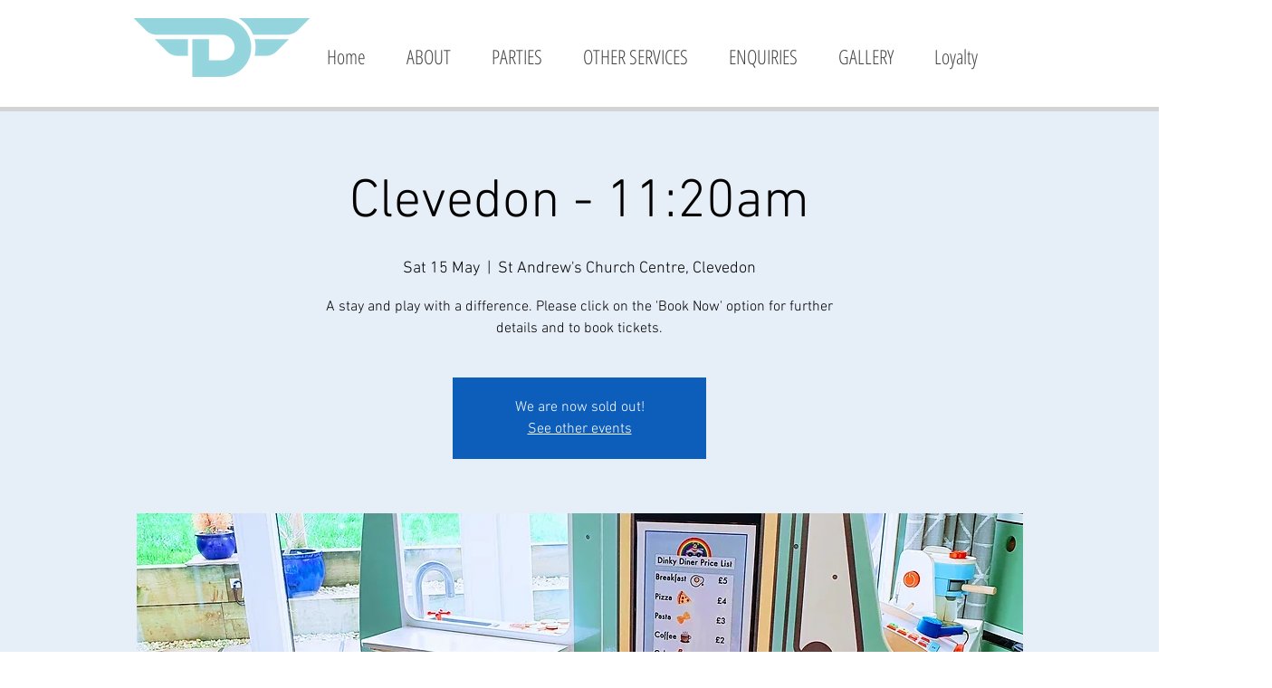

--- FILE ---
content_type: application/javascript
request_url: https://static.parastorage.com/services/events-details-page/1.692.0/client-viewer/6975.chunk.min.js
body_size: 12509
content:
(("undefined"!=typeof self?self:this).webpackJsonp__wix_events_details_page=("undefined"!=typeof self?self:this).webpackJsonp__wix_events_details_page||[]).push([[6975],{36969:(e,t,o)=>{"use strict";o.r(t),o.d(t,{classes:()=>i,cssStates:()=>d,keyframes:()=>a,layers:()=>s,namespace:()=>r,st:()=>p,stVars:()=>n,style:()=>c,vars:()=>l});var r="o__1DYQBD",i={root:"scs5Sze",label:"sqKu0UH",dropdownBase:"s__3aishp",dropdownOption:"sbDw57S",dropdownNativeSelect:"sQB_1lG",dropdownError:"sioJgq_",errorIcon:"s__6i5XNb",dropdown:"sV3MWou",dropdownContainer:"saPdYLl",divider:"sYNamc4",customDivider:"sLr2wpf",arrowIcon:"sGB_28o",errorIconWrapper:"sR6wkjg"},a={},s={},n={},l={"wix-color-5":"--wix-color-5","wix-color-4":"--wix-color-4","wix-color-29":"--wix-color-29","wix-color-1":"--wix-color-1","wix-color-37":"--wix-color-37","wix-ui-tpa-dropdown-main-button-text-color":"--wix-ui-tpa-dropdown-main-button-text-color","wix-ui-tpa-dropdown-main-text-font":"--wix-ui-tpa-dropdown-main-text-font","wix-ui-tpa-dropdown-main-border-radius":"--wix-ui-tpa-dropdown-main-border-radius","wix-ui-tpa-dropdown-hover-border-radius":"--wix-ui-tpa-dropdown-hover-border-radius","wix-ui-tpa-dropdown-readonly-button-border-radius":"--wix-ui-tpa-dropdown-readonly-button-border-radius","wix-ui-tpa-dropdown-main-button-border-color":"--wix-ui-tpa-dropdown-main-button-border-color","wix-ui-tpa-dropdown-hover-border-color":"--wix-ui-tpa-dropdown-hover-border-color","wix-ui-tpa-dropdown-main-border-width":"--wix-ui-tpa-dropdown-main-border-width","wix-ui-tpa-dropdown-hover-border-width":"--wix-ui-tpa-dropdown-hover-border-width","wix-ui-tpa-dropdown-hover-background-color":"--wix-ui-tpa-dropdown-hover-background-color","wix-ui-tpa-dropdown-hover-background-opacity":"--wix-ui-tpa-dropdown-hover-background-opacity","wix-ui-tpa-dropdown-hover-text-color":"--wix-ui-tpa-dropdown-hover-text-color","wix-ui-tpa-dropdown-readonly-button-border-color":"--wix-ui-tpa-dropdown-readonly-button-border-color","wst-system-error-color-rgb":"--wst-system-error-color-rgb","wst-shade-3-color-rgb":"--wst-shade-3-color-rgb","wst-primary-background-color-rgb":"--wst-primary-background-color-rgb","wst-paragraph-2-color-rgb":"--wst-paragraph-2-color-rgb","wst-system-disabled-color-rgb":"--wst-system-disabled-color-rgb","wut-error-color":"--wut-error-color","wix-ui-tpa-dropdown-main-button-text-disabled-color":"--wix-ui-tpa-dropdown-main-button-text-disabled-color","wix-ui-tpa-dropdown-main-border-disabled-color":"--wix-ui-tpa-dropdown-main-border-disabled-color","wix-ui-tpa-dropdown-main-background-color":"--wix-ui-tpa-dropdown-main-background-color","wix-ui-tpa-dropdown-main-placeholder-color":"--wix-ui-tpa-dropdown-main-placeholder-color","wix-ui-tpa-dropdown-main-placeholder-font":"--wix-ui-tpa-dropdown-main-placeholder-font","wix-ui-tpa-dropdown-main-dropdown-background-color":"--wix-ui-tpa-dropdown-main-dropdown-background-color","wix-ui-tpa-dropdown-main-item-text-color":"--wix-ui-tpa-dropdown-main-item-text-color","wix-ui-tpa-dropdown-main-item-text-font":"--wix-ui-tpa-dropdown-main-item-text-font","wix-ui-tpa-dropdown-main-item-text-disabled-color":"--wix-ui-tpa-dropdown-main-item-text-disabled-color","wix-ui-tpa-dropdown-main-label-color":"--wix-ui-tpa-dropdown-main-label-color","wix-ui-tpa-dropdown-main-dropdown-height":"--wix-ui-tpa-dropdown-main-dropdown-height","wix-ui-tpa-dropdown-error-color":"--wix-ui-tpa-dropdown-error-color","wix-ui-tpa-dropdown-error-message-min-height":"--wix-ui-tpa-dropdown-error-message-min-height","wix-ui-tpa-dropdown-main-border-opacity":"--wix-ui-tpa-dropdown-main-border-opacity","wix-ui-tpa-dropdown-content-vertical-padding":"--wix-ui-tpa-dropdown-content-vertical-padding","wix-ui-tpa-dropdown-content-horizontal-padding":"--wix-ui-tpa-dropdown-content-horizontal-padding","wix-ui-tpa-dropdown-main-column-gap":"--wix-ui-tpa-dropdown-main-column-gap","wix-ui-tpa-dropdown-readonly-button-background-color":"--wix-ui-tpa-dropdown-readonly-button-background-color","wix-ui-tpa-dropdown-readonly-button-border-width":"--wix-ui-tpa-dropdown-readonly-button-border-width","wix-ui-tpa-dropdown-readonly-button-text-color":"--wix-ui-tpa-dropdown-readonly-button-text-color","wix-ui-tpa-dropdown-readonly-icon-color":"--wix-ui-tpa-dropdown-readonly-icon-color","wix-ui-tpa-dropdown-readonly-icon-size":"--wix-ui-tpa-dropdown-readonly-icon-size","wix-ui-tpa-dropdown-readonly-label-font":"--wix-ui-tpa-dropdown-readonly-label-font","wix-ui-tpa-dropdown-readonly-label-color":"--wix-ui-tpa-dropdown-readonly-label-color","wix-ui-tpa-dropdown-readonly-button-placeholder-color":"--wix-ui-tpa-dropdown-readonly-button-placeholder-color","wix-ui-tpa-dropdown-readonly-button-placeholder-font":"--wix-ui-tpa-dropdown-readonly-button-placeholder-font","wst-paragraph-2-color":"--Dropdown3810225213-wst-paragraph-2-color","wst-system-error-color":"--Dropdown3810225213-wst-system-error-color"},d=o.stc.bind(null,r),c=o.sts.bind(null,r),p=c},41584:(e,t,o)=>{"use strict";o.r(t),o.d(t,{classes:()=>i,cssStates:()=>d,keyframes:()=>a,layers:()=>s,namespace:()=>r,st:()=>p,stVars:()=>n,style:()=>c,vars:()=>l});var r="o__0aUfhN",i={root:"suvSrcR",arrowIcon:"sSI_T9i",optionIcon:"szUvImE",childrenWrapper:"sb_6vRV"},a={},s={},n={},l={"wix-color-1":"--wix-color-1","wix-color-5":"--wix-color-5","wst-system-error-color-rgb":"--wst-system-error-color-rgb","wix-ui-tpa-dropdown-suffix-padding-inline-end":"--wix-ui-tpa-dropdown-suffix-padding-inline-end",arrowIconSize:"--DropdownBase3789501428-arrowIconSize"},d=o.stc.bind(null,r),c=o.sts.bind(null,r),p=c},394:(e,t,o)=>{"use strict";o.r(t),o.d(t,{classes:()=>i,cssStates:()=>d,keyframes:()=>a,layers:()=>s,namespace:()=>r,st:()=>p,stVars:()=>n,style:()=>c,vars:()=>l});var r="oLLuqSf",i={root:"sVcJa4J",wrapper:"sykS6R5",optionIcon:"sp1liJv",suffixContainer:"shtwhjX",arrowIcon:"sHYl0zp",loader:"sc_oUwk",errorIcon:"sYZ46VF",errorIconWrapper:"sBHnXZs"},a={},s={},n={},l={"wix-color-29":"--wix-color-29","wix-color-1":"--wix-color-1","wix-color-4":"--wix-color-4","wix-color-5":"--wix-color-5","wst-system-disabled-color-rgb":"--wst-system-disabled-color-rgb","wst-system-error-color-rgb":"--wst-system-error-color-rgb","wst-paragraph-2-color-rgb":"--wst-paragraph-2-color-rgb","wix-ui-tpa-dropdown-main-button-text-color":"--wix-ui-tpa-dropdown-main-button-text-color","wix-ui-tpa-dropdown-hover-text-color":"--wix-ui-tpa-dropdown-hover-text-color","wix-ui-tpa-dropdown-main-text-font":"--wix-ui-tpa-dropdown-main-text-font","wix-ui-tpa-dropdown-readonly-button-text-font":"--wix-ui-tpa-dropdown-readonly-button-text-font","wix-ui-tpa-dropdown-main-border-radius":"--wix-ui-tpa-dropdown-main-border-radius","wix-ui-tpa-dropdown-hover-border-radius":"--wix-ui-tpa-dropdown-hover-border-radius","wix-ui-tpa-dropdown-readonly-button-border-radius":"--wix-ui-tpa-dropdown-readonly-button-border-radius","wix-ui-tpa-dropdown-main-button-border-color":"--wix-ui-tpa-dropdown-main-button-border-color","wix-ui-tpa-dropdown-hover-border-color":"--wix-ui-tpa-dropdown-hover-border-color","wix-ui-tpa-dropdown-main-border-width":"--wix-ui-tpa-dropdown-main-border-width","wix-ui-tpa-dropdown-hover-border-width":"--wix-ui-tpa-dropdown-hover-border-width","wix-ui-tpa-dropdown-hover-background-color":"--wix-ui-tpa-dropdown-hover-background-color","wix-ui-tpa-dropdown-hover-background-opacity":"--wix-ui-tpa-dropdown-hover-background-opacity","wix-ui-tpa-dropdown-readonly-button-border-color":"--wix-ui-tpa-dropdown-readonly-button-border-color","wix-ui-tpa-dropdown-native-select-main-button-text-disabled-color":"--wix-ui-tpa-dropdown-native-select-main-button-text-disabled-color","wix-ui-tpa-dropdown-native-select-main-background-color":"--wix-ui-tpa-dropdown-native-select-main-background-color","wix-ui-tpa-dropdown-native-select-main-placeholder-color":"--wix-ui-tpa-dropdown-native-select-main-placeholder-color","wix-ui-tpa-dropdown-native-select-main-placeholder-opacity":"--wix-ui-tpa-dropdown-native-select-main-placeholder-opacity","wix-ui-tpa-dropdown-native-select-readonly-button-background-color":"--wix-ui-tpa-dropdown-native-select-readonly-button-background-color","wix-ui-tpa-dropdown-native-select-readonly-button-border-width":"--wix-ui-tpa-dropdown-native-select-readonly-button-border-width","wix-ui-tpa-dropdown-native-select-readonly-button-text-color":"--wix-ui-tpa-dropdown-native-select-readonly-button-text-color","wix-ui-tpa-dropdown-native-select-readonly-button-icon-color":"--wix-ui-tpa-dropdown-native-select-readonly-button-icon-color","wix-ui-tpa-dropdown-native-select-readonly-button-icon-size":"--wix-ui-tpa-dropdown-native-select-readonly-button-icon-size","wix-ui-tpa-dropdown-native-select-readonly-placeholder-color":"--wix-ui-tpa-dropdown-native-select-readonly-placeholder-color",arrowIconSize:"--DropdownNativeSelect868274793-arrowIconSize"},d=o.stc.bind(null,r),c=o.sts.bind(null,r),p=c},90892:(e,t,o)=>{"use strict";o.r(t),o.d(t,{classes:()=>i,cssStates:()=>d,keyframes:()=>a,layers:()=>s,namespace:()=>r,st:()=>p,stVars:()=>n,style:()=>c,vars:()=>l});var r="ouL9Ymu",i={root:"s_j_ACa",insetFocusRing:"sUcxkSc",contentWrapper:"sP_nLpe",title:"sBjPGOd",subtitle:"skD7W3a",suffix:"s__5uE9kX",icon:"s__98KTM_"},a={},s={},n={},l={"wix-color-29":"--wix-color-29","wix-color-5":"--wix-color-5","wix-color-4":"--wix-color-4","wix-ui-tpa-dropdown-option-main-title-text-color":"--wix-ui-tpa-dropdown-option-main-title-text-color","wix-ui-tpa-dropdown-option-main-title-text-font":"--wix-ui-tpa-dropdown-option-main-title-text-font","wix-ui-tpa-dropdown-option-main-item-text-disabled-color":"--wix-ui-tpa-dropdown-option-main-item-text-disabled-color","wix-ui-tpa-dropdown-option-padding-inline-start":"--wix-ui-tpa-dropdown-option-padding-inline-start","wix-ui-tpa-dropdown-option-vertical-padding":"--wix-ui-tpa-dropdown-option-vertical-padding","wix-ui-tpa-dropdown-option-title-padding-inline-start":"--wix-ui-tpa-dropdown-option-title-padding-inline-start","wix-ui-tpa-dropdown-option-title-padding-inline-end":"--wix-ui-tpa-dropdown-option-title-padding-inline-end"},d=o.stc.bind(null,r),c=o.sts.bind(null,r),p=c},8277:(e,t,o)=>{"use strict";o.r(t),o.d(t,{classes:()=>i,cssStates:()=>d,keyframes:()=>a,layers:()=>s,namespace:()=>r,st:()=>p,stVars:()=>n,style:()=>c,vars:()=>l});var r="oAt_AU4",i={root:"so7wbjV",icon:"s__4mRu86","skin-line":"sXoG__v","skin-full":"sKR9nnu"},a={},s={},n={},l={"wix-color-1":"--wix-color-1","wix-color-5":"--wix-color-5","wix-color-29":"--wix-color-29","wst-paragraph-2-color-rgb":"--wst-paragraph-2-color-rgb","wst-primary-background-color-rgb":"--wst-primary-background-color-rgb","wst-system-disabled-color-rgb":"--wst-system-disabled-color-rgb","wix-ui-tpa-icon-button-icon-color":"--wix-ui-tpa-icon-button-icon-color","wix-ui-tpa-icon-button-background-color":"--wix-ui-tpa-icon-button-background-color","wix-ui-tpa-icon-button-hover-opacity":"--wix-ui-tpa-icon-button-hover-opacity"},d=o.stc.bind(null,r),c=o.sts.bind(null,r),p=c},73649:(e,t,o)=>{"use strict";o.r(t),o.d(t,{classes:()=>i,cssStates:()=>d,keyframes:()=>a,layers:()=>s,namespace:()=>r,st:()=>p,stVars:()=>n,style:()=>c,vars:()=>l});var r="ohmGxCI",i={root:"sER_pwh","sr-only":"s__5NA1SL",button:"sj8vcIs",icon:"sWdNJ4m",tooltipMessage:"sh__DVt"},a={},s={},n={},l={},d=o.stc.bind(null,r),c=o.sts.bind(null,r),p=c},28829:(e,t,o)=>{"use strict";o.r(t),o.d(t,{classes:()=>i,cssStates:()=>d,keyframes:()=>a,layers:()=>s,namespace:()=>r,st:()=>p,stVars:()=>n,style:()=>c,vars:()=>l});var r="o__8_KW6z",i={root:"spOpXdT",focusRing:"s__3cikmq",srOnly:"snG5YgO",input:"ssUIj_o",withHelperText:"sp5zvES",passwordVisibilityButton:"sZxChNc",customSuffix:"sb75LOS",suffixWrapper:"s__3IhSoz",clearButtonWrapper:"seiMU69",clearButtonGap:"sJwVONa",clearButton:"sHJsWOQ",label:"szc6c7S",charCount:"sn6P9O6",errorWrapper:"sfxReDZ",errorMessage:"s__49nbxr",errorIcon:"sNKpqxc",successIcon:"sAlErlN",prefix:"sOvw3iQ",prefixLabel:"sFoTYAk",arrowsSuffixWrapper:"sB7KBY7",arrowBtn:"sIWBDpa",helperText:"sm2xpsw",floatingInput:"sM9HAg7",floatingLabelWrapper:"sU34nS4"},a={},s={},n={},l={"wix-color-1":"--wix-color-1","wix-color-5":"--wix-color-5","wix-color-4":"--wix-color-4","wix-color-29":"--wix-color-29","wst-primary-background-color-rgb":"--wst-primary-background-color-rgb","wst-paragraph-2-color-rgb":"--wst-paragraph-2-color-rgb","wst-shade-3-color-rgb":"--wst-shade-3-color-rgb","wst-system-disabled-color-rgb":"--wst-system-disabled-color-rgb","wst-system-success-color-rgb":"--wst-system-success-color-rgb","wst-system-error-color-rgb":"--wst-system-error-color-rgb","wut-error-color":"--wut-error-color","wix-ui-tpa-text-field-main-border-radius":"--wix-ui-tpa-text-field-main-border-radius","wix-ui-tpa-text-field-main-border-width":"--wix-ui-tpa-text-field-main-border-width","wix-ui-tpa-text-field-main-border-color":"--wix-ui-tpa-text-field-main-border-color","wix-ui-tpa-text-field-main-background-color":"--wix-ui-tpa-text-field-main-background-color","wix-ui-tpa-text-field-main-text-color":"--wix-ui-tpa-text-field-main-text-color","wix-ui-tpa-text-field-main-text-disabled-color":"--wix-ui-tpa-text-field-main-text-disabled-color","wix-ui-tpa-text-field-suffix-disabled-color":"--wix-ui-tpa-text-field-suffix-disabled-color","wix-ui-tpa-text-field-placeholder-color":"--wix-ui-tpa-text-field-placeholder-color","wix-ui-tpa-text-field-disabled-placeholder-color":"--wix-ui-tpa-text-field-disabled-placeholder-color","wix-ui-tpa-text-field-main-text-font":"--wix-ui-tpa-text-field-main-text-font","wix-ui-tpa-text-field-main-label-font":"--wix-ui-tpa-text-field-main-label-font","wix-ui-tpa-text-field-main-label-text-color":"--wix-ui-tpa-text-field-main-label-text-color","wix-ui-tpa-text-field-char-count-font":"--wix-ui-tpa-text-field-char-count-font","wix-ui-tpa-text-field-char-count-color":"--wix-ui-tpa-text-field-char-count-color","wix-ui-tpa-text-field-disabled-label-color":"--wix-ui-tpa-text-field-disabled-label-color","wix-ui-tpa-text-field-prefix-color":"--wix-ui-tpa-text-field-prefix-color","wix-ui-tpa-text-field-error-color":"--wix-ui-tpa-text-field-error-color","wix-ui-tpa-text-field-error-message-min-height":"--wix-ui-tpa-text-field-error-message-min-height","wix-ui-tpa-text-field-main-border-opacity":"--wix-ui-tpa-text-field-main-border-opacity","wix-ui-tpa-text-field-hover-border-color":"--wix-ui-tpa-text-field-hover-border-color","wix-ui-tpa-text-field-main-disabled-border-color":"--wix-ui-tpa-text-field-main-disabled-border-color","wix-ui-tpa-text-field-main-error-border-color":"--wix-ui-tpa-text-field-main-error-border-color","wix-ui-tpa-text-field-hover-border-width":"--wix-ui-tpa-text-field-hover-border-width","wix-ui-tpa-text-field-hover-border-radius":"--wix-ui-tpa-text-field-hover-border-radius","wix-ui-tpa-text-field-hover-background-color":"--wix-ui-tpa-text-field-hover-background-color","wix-ui-tpa-text-field-hover-background-opacity":"--wix-ui-tpa-text-field-hover-background-opacity","wix-ui-tpa-text-field-hover-text-color":"--wix-ui-tpa-text-field-hover-text-color","wix-ui-tpa-text-field-helper-text-color":"--wix-ui-tpa-text-field-helper-text-color","wix-ui-tpa-text-field-helper-text-font":"--wix-ui-tpa-text-field-helper-text-font","wix-ui-tpa-text-field-readonly-background-color":"--wix-ui-tpa-text-field-readonly-background-color","wix-ui-tpa-text-field-readonly-border-color":"--wix-ui-tpa-text-field-readonly-border-color","wix-ui-tpa-text-field-readonly-border-width":"--wix-ui-tpa-text-field-readonly-border-width","wix-ui-tpa-text-field-readonly-border-radius":"--wix-ui-tpa-text-field-readonly-border-radius","wix-ui-tpa-text-field-readonly-label-text-color":"--wix-ui-tpa-text-field-readonly-label-text-color","wix-ui-tpa-text-field-readonly-label-font":"--wix-ui-tpa-text-field-readonly-label-font","wix-ui-tpa-text-field-readonly-text-color":"--wix-ui-tpa-text-field-readonly-text-color","wix-ui-tpa-text-field-readonly-text-font":"--wix-ui-tpa-text-field-readonly-text-font","wix-ui-tpa-text-field-placeholder-font":"--wix-ui-tpa-text-field-placeholder-font","wix-ui-tpa-text-field-readonly-prefix-color":"--wix-ui-tpa-text-field-readonly-prefix-color","wix-ui-tpa-text-field-padding-inline-start":"--wix-ui-tpa-text-field-padding-inline-start","wix-ui-tpa-text-field-padding-inline-end":"--wix-ui-tpa-text-field-padding-inline-end","wix-ui-tpa-text-field-padding-block-start":"--wix-ui-tpa-text-field-padding-block-start","wix-ui-tpa-text-field-padding-block-end":"--wix-ui-tpa-text-field-padding-block-end","wix-ui-tpa-text-field-prefix-padding-inline-end":"--wix-ui-tpa-text-field-prefix-padding-inline-end","wix-ui-tpa-text-field-suffix-padding-inline-start":"--wix-ui-tpa-text-field-suffix-padding-inline-start","wix-ui-tpa-text-field-arrows-suffix-vertical-padding":"--wix-ui-tpa-text-field-arrows-suffix-vertical-padding","default-main-border-width":"--TextField72033017-default-main-border-width",transparent:"--TextField72033017-transparent","wix-ui-tpa-text-field-border-color-internal":"--TextField72033017-wix-ui-tpa-text-field-border-color-internal"},d=o.stc.bind(null,r),c=o.sts.bind(null,r),p=c},26607:(e,t,o)=>{"use strict";o.r(t),o.d(t,{classes:()=>i,cssStates:()=>d,keyframes:()=>a,layers:()=>s,namespace:()=>r,st:()=>p,stVars:()=>n,style:()=>c,vars:()=>l});var r="ob1GM7h",i={root:"slHgTZC",message:"s__2iDWOf",icon:"sxCWVDd",messageWithSuffix:"sUKyp1l"},a={},s={},n={},l={"wut-error-color":"--wut-error-color","wix-ui-tpa-error-message-wrapper-error-color":"--wix-ui-tpa-error-message-wrapper-error-color","wix-ui-tpa-error-message-wrapper-border-color":"--wix-ui-tpa-error-message-wrapper-border-color","wix-ui-tpa-error-message-wrapper-border-radius":"--wix-ui-tpa-error-message-wrapper-border-radius","wix-ui-tpa-error-message-wrapper-border-width":"--wix-ui-tpa-error-message-wrapper-border-width","wix-ui-tpa-error-message-wrapper-background-color":"--wix-ui-tpa-error-message-wrapper-background-color","wix-ui-tpa-error-message-wrapper-min-message-height":"--wix-ui-tpa-error-message-wrapper-min-message-height",transparent:"--ErrorMessageWrapper1439179717-transparent","border-color":"--ErrorMessageWrapper1439179717-border-color","background-color":"--ErrorMessageWrapper1439179717-background-color"},d=o.stc.bind(null,r),c=o.sts.bind(null,r),p=c},49358:(e,t,o)=>{"use strict";o.r(t),o.d(t,{classes:()=>i,cssStates:()=>d,keyframes:()=>a,layers:()=>s,namespace:()=>r,st:()=>p,stVars:()=>n,style:()=>c,vars:()=>l});var r="oB19mKS",i={root:"stKQF_r"},a={},s={},n={dividerHeight:"1px",dividerBackgroundColor:"black",dividerOpacity:"initial",dividerMarginTop:"initial",dividerMarginBottom:"initial"},l={},d=o.stc.bind(null,r),c=o.sts.bind(null,r),p=c},42292:(e,t,o)=>{"use strict";o.r(t),o.d(t,{classes:()=>i,cssStates:()=>d,keyframes:()=>a,layers:()=>s,namespace:()=>r,st:()=>p,stVars:()=>n,style:()=>c,vars:()=>l});var r="owo8iaK",i={root:"s__4SUZGj",dropdownContent:"sQf6pnX"},a={},s={},n={},l={},d=o.stc.bind(null,r),c=o.sts.bind(null,r),p=c},22598:(e,t,o)=>{"use strict";o.r(t),o.d(t,{classes:()=>i,cssStates:()=>d,keyframes:()=>a,layers:()=>s,namespace:()=>r,st:()=>p,stVars:()=>n,style:()=>c,vars:()=>l});var r="oE8u_2C",i={root:"sEQl1Uo",optionsContainer:"sMvyBp_",dropdownOption:"sgzRwR4"},a={},s={},n={},l={},d=o.stc.bind(null,r),c=o.sts.bind(null,r),p=c},62078:(e,t,o)=>{"use strict";o.r(t),o.d(t,{classes:()=>i,cssStates:()=>d,keyframes:()=>a,layers:()=>s,namespace:()=>r,st:()=>p,stVars:()=>n,style:()=>c,vars:()=>l});var r="o__2cl0l4",i={root:"sDRkwFq",highlight:"s__0OQ1pX",nonHighlight:"sPdYqsP"},a={},s={},n={hoverBackgroundColor:"lightgrey",selectedBackgroundColor:"grey",selectedHoverBackgroundColor:"dimgrey",disabledBackgroundColor:"white"},l={},d=o.stc.bind(null,r),c=o.sts.bind(null,r),p=c},64782:(e,t,o)=>{"use strict";o.r(t),o.d(t,{classes:()=>i,cssStates:()=>d,keyframes:()=>a,layers:()=>s,namespace:()=>r,st:()=>p,stVars:()=>n,style:()=>c,vars:()=>l});var r="ocnb1h1",i={root:"sfx_oeY",nativeInput:"sN_JlJZ"},a={},s={},n={},l={},d=o.stc.bind(null,r),c=o.sts.bind(null,r),p=c},62869:(e,t,o)=>{e.exports=o(16252).compact},44217:(e,t,o)=>{e.exports=o(16252).debounce},18061:(e,t,o)=>{"use strict";function r(e){const t=e.filter((e=>!!e));return t.length>0?t.join(" "):void 0}o.d(t,{g:()=>r})},99438:(e,t,o)=>{"use strict";var r,i;o.d(t,{Ju:()=>n,K8:()=>s,Rk:()=>i}),function(e){e[e.Enter=13]="Enter",e[e.Spacebar=32]="Spacebar",e[e.ArrowUp=38]="ArrowUp",e[e.ArrowDown=40]="ArrowDown",e[e.ArrowRight=39]="ArrowRight",e[e.ArrowLeft=37]="ArrowLeft",e[e.Esc=27]="Esc"}(r||(r={})),function(e){e.Enter="Enter",e.Spacebar=" ",e.ArrowUp="ArrowUp",e.ArrowUpIE="Up",e.ArrowDown="ArrowDown",e.ArrowDownIE="Down",e.ArrowRight="ArrowRight",e.ArrowRightIE="Right",e.ArrowLeft="ArrowLeft",e.ArrowLeftIE="Left",e.Tab="Tab",e.Home="Home",e.End="End",e.Escape="Escape",e.PageUp="PageUp",e.PageDown="PageDown"}(i||(i={}));const a=e=>e.which||e.keyCode?{keys:r,code:e.keyCode||e.which}:e.key?{keys:i,code:e.key}:void 0;function s(e){const{code:t,keys:o}=a(e);switch(t){case o.Enter:case o.Spacebar:return!0;default:return!1}}const n=e=>1===e.length},42791:(e,t,o)=>{"use strict";o.d(t,{m:()=>P});var r=o(60751),i=o.n(r),a=o(50815),s=o(36969),n=o(99528),l=o(80981),d=o(25243),c=o(55530),p=o.n(c),u=o(86877),w=o(17038),h=o(41584),x=o(62311),m=o(40743);const b=r.forwardRef(((e,t)=>{const{selectedOption:o,placeholder:i,error:a,disabled:s,upgrade:n,className:d,isExpanded:c,id:p,"aria-label":b,"aria-labelledby":f,"aria-activedescendant":g,"aria-describedby":v,"aria-required":y,"aria-controls":k,rtl:E,isLoading:C,"loading-aria-label":_}=e,N=!o||!o.value;return r.createElement(w.$,{upgrade:n,fullWidth:!0,className:(0,h.st)(h.classes.root,{error:a,placeholder:N,upgrade:n,rtl:E},d),"data-hook":l.G.base,"data-dropdown-base-error":a,disabled:s,"aria-activedescendant":g,"aria-expanded":c,id:p,ref:t,"aria-label":b,"aria-labelledby":f,"aria-describedby":v,"aria-required":y,"aria-invalid":a,role:"combobox","aria-controls":k,prefixIcon:o&&o.icon?r.createElement("div",{className:h.classes.optionIcon},o.icon):null,suffixIcon:r.createElement(r.Fragment,null,C?r.createElement(x.y,{className:h.classes.loader,"data-hook":l.G.loader,type:m.t.slim,"aria-label":_}):r.createElement(u.A,{className:h.classes.arrowIcon}))},r.createElement("div",{className:h.classes.childrenWrapper,"data-hook":l.G.baseText},o&&o.value||i))}));var f=o(40957),g=o(40422),v=o(71082),y=o(394);class k extends r.Component{onSelect(e){const{selectedOption:t}=this.props,o=e.target.value;if((t&&t.id)===o)return;const r=this.props.options.find((({id:e})=>e===o));this.props.onSelect(r)}renderOptions(e){const{placeholder:t,options:o}=this.props;return r.createElement(r.Fragment,null,e&&r.createElement("option",{"data-hook":l.G.placeholderOption,value:"",disabled:!0,hidden:!o.length},t),o.map(((e,t)=>e.divider?null:r.createElement("option",{key:t,value:e.id,disabled:!e.isSelectable},e.value))))}renderOptionIcon(){return r.createElement("div",{className:y.classes.optionIcon},this.props.selectedOption.icon)}getDataAttributes(){const{error:e}=this.props;return{[l.h.error]:e}}render(){const{disabled:e,readOnly:t,selectedOption:o,error:i,errorMessage:a,"aria-label":s,"aria-labelledby":n,"aria-required":d,id:c,className:p,name:w,errorComponent:h,newErrorMessage:b,isLoading:f,"loading-aria-label":g}=this.props,{rtl:v}=this.context,k=!o||!o.value,E=o&&!!o.icon,C=(0,y.st)(y.classes.root,{error:i,disabled:e,readOnly:t,placeholder:k,icon:E,rtl:v,fullWidth:!0},p);return r.createElement("div",{className:y.classes.wrapper,onClick:e=>t&&e.preventDefault(),onMouseDown:e=>t&&e.preventDefault(),onKeyDown:e=>t&&e.preventDefault()},r.createElement("select",{...this.getDataAttributes(),defaultValue:"",...o&&{value:o.id},id:c,onChange:e=>!t&&this.onSelect(e),"data-hook":l.G.nativeSelect,ref:this.props.innerRef,"aria-label":s,"aria-labelledby":n,"aria-required":d,disabled:e,name:w,"aria-readonly":t,className:C},this.renderOptions(k)),E?this.renderOptionIcon():null,i&&a&&!b&&h,r.createElement("div",{className:y.classes.suffixContainer},f?r.createElement(x.y,{className:y.classes.loader,"data-hook":l.G.loader,type:m.t.slim,"aria-label":g}):r.createElement(u.A,{className:y.classes.arrowIcon})))}}k.contextType=n.rs;const E=r.forwardRef(((e,t)=>r.createElement(k,{...e,innerRef:t})));var C=o(61157),_=o(18061),N=o(88787),S=o(25420),I=o(46973),L=o(68403),M=o(93885),O=o(96616),R=o(99438),B=o(44217),T=o.n(B);const D=(e,t)=>e.filter((e=>e.value?.toLocaleLowerCase().startsWith(t.toLocaleLowerCase()))),A=({options:e,onSelect:t,isOpen:o,setIsOpen:a,focusedOptionId:s,setFocusedOptionId:n})=>{const[l,d]=i().useState(""),c=i().useCallback(T()((()=>d("")),500),[d]);(0,r.useEffect)((()=>()=>{c.cancel()}),[]);const p=i().useMemo((()=>D(e,l)),[e,l]),u=e=>{void 0!==e&&n(e)},w=e=>{a(!0),e.preventDefault()},h=()=>{u(e[0].id)},x=()=>{u(e[e.length-1].id)},m=()=>s?e.findIndex((e=>e.id===s)):-1,b=()=>{s&&(t=>{const o=e.find((e=>e.id===t));return o?.isSelectable&&!o.isDisabled})(s)&&t(s)},f=t=>{switch(t.key){case R.Rk.Enter:case R.Rk.Spacebar:b(),t.preventDefault();break;case R.Rk.Tab:b();break;case R.Rk.Escape:o=t,a(!1),o.preventDefault();break;case R.Rk.ArrowDown:t.preventDefault(),(()=>{for(let t=m()+1;t<e.length;t++){const o=e[t];if(!o.divider){u(o.id);break}}})();break;case R.Rk.ArrowUp:t.preventDefault(),t.altKey?(b(),a(!1)):(()=>{const t=m();for(let o=(-1===t?e.length:t)-1;o>=0;o--){const t=e[o];if(!t.divider){u(t.id);break}}})();break;case R.Rk.Home:t.preventDefault(),h();break;case R.Rk.End:t.preventDefault(),x();break;case R.Rk.PageUp:t.preventDefault(),(()=>{const t=m(),o=Math.max(t-10,0);u(e[o].id)})();break;case R.Rk.PageDown:t.preventDefault(),(()=>{const t=m(),o=Math.min(t+10,e.length-1);u(e[o].id)})()}var o};return{handleKeydown:t=>{const{key:r}=t;if((0,R.Ju)(r)&&r!==R.Rk.Spacebar)return o||w(t),void(t=>{if(t===l){const e=(p.findIndex((e=>e.id===s))+1)%p.length,t=p[e];u(t.id),c.cancel()}else{const o=(l+t).toLocaleLowerCase(),r=D(e,o);r.length>0&&u(r[0].id),d(o),c()}})(r);o?f(t):(e=>{switch(e.key){case R.Rk.ArrowUp:s||h(),w(e);break;case R.Rk.ArrowDown:case R.Rk.Enter:case R.Rk.Spacebar:w(e);break;case R.Rk.Home:h(),w(e);break;case R.Rk.End:x(),w(e);break;default:;}})(t)}}},P=r.forwardRef(((e,t)=>{const{label:o,alignment:i="bottom",className:c,theme:u=C.p0.Box,newErrorMessage:w,error:h,lang:x,errorAppearance:m,errorMessage:y,outerBorder:k=!1,options:R=[],initialSelectedId:B,selectedId:T,readOnly:D,upgrade:P,dropdownId:F,optionsContainerId:H,mobileNativeSelect:V,"aria-required":W,showAsterisk:z,onExpandedChange:Z}=e,U=r.useRef(),G=r.useRef(),$=r.useRef(),{mobile:K,rtl:Y}=(0,n.w_)(),[q,J]=r.useState(!1),[X,j]=r.useState(!1),[Q,ee]=r.useState(!1),[te,oe]=r.useState(T?R.find((e=>e.id===T))?.id||null:R.find((e=>e.id===B))?.id||null),[re,ie]=r.useState(null),ae=r.useMemo((()=>R.find((e=>e.id===te))),[R,te]),se=r.useMemo((()=>(0,L.A)("error-message")),[]),ne=r.useMemo((()=>(0,L.A)("label-for-id_")),[]),le=r.useMemo((()=>H??(0,L.A)("dropdown-options-container_")),[H]);r.useEffect((()=>{(0,M.LV)("Button")}),[]),r.useEffect((()=>{P||((0,M.T5)("Dropdown","The current `Dropdown` component API will be deprecated in a future version. Please use the `upgrade` prop in order to use the new API."),(0,M.oA)("Button"))}),[P]),r.useEffect((()=>{T&&oe(R.find((e=>e.id===T))?.id||null)}),[T,R]),r.useImperativeHandle(t,(()=>({focus(e){G?.current&&!V&&G.current.focus(e),$?.current&&V&&$.current.focus(e)}})),[]);const de=t=>{if(t!==te){oe(t),ee(!1);const o=R.find((e=>e.id===t));o&&e.onChange?.(o),G.current&&!V&&G.current.focus()}},{handleKeydown:ce}=A({options:R.filter((e=>!e.divider)),onSelect:de,isOpen:Q,setIsOpen:ee,focusedOptionId:re,setFocusedOptionId:ie}),pe=e=>{j(e)},ue=e=>{pe(!X),e.stopPropagation()},we=e=>{"Enter"!==e.key&&" "!==e.key||e.stopPropagation()},he=()=>{J(!0)},xe=()=>{const{errorTooltipPlacement:t}=e;return r.createElement(N.F,{"data-hook":l.G.errorTooltip,className:s.classes.dropdownError,message:y,icon:r.createElement(S.A,{className:s.classes.errorIcon}),tooltipId:se,tooltipSkin:I.j.Error,showTooltip:X,onClick:ue,onMouseDown:he,onKeyDown:we,tooltipProps:{placement:t}})},me=(0,f.vi)(R).map((e=>e.divider?g.s.createDivider({className:s.classes.divider}):g.s.create({...e,role:"option",render:()=>r.createElement(v.n,{unavailable:e.unavailable,className:s.classes.dropdownOption,...e,descendantId:(0,f.f9)(le,e.id),isFocused:re===e.id})}))),be=w?a.B:r.Fragment,fe=W&&z,ge={alignment:i,mobile:K,theme:u,rtl:Y,newErrorMessage:w,error:h,outerBorder:k,readOnly:D};return r.createElement(be,{...w&&{visible:h&&!!y,message:y,errorAppearance:m,messageId:se,className:(0,s.st)(s.classes.root,ge,c),"data-mobile":K,lang:x,"data-hook":e["data-hook"]}},r.createElement("div",{...!w&&{className:(0,s.st)(s.classes.root,ge,c),"data-mobile":K,"data-hook":e["data-hook"],lang:x},ref:U,onFocus:()=>{q||pe(!0),J(!0)},onBlur:e=>{U.current&&!U.current.contains(e.relatedTarget)&&(J(!1),j(!1))}},o&&r.createElement("label",{"data-hook":l.G.label,htmlFor:ne,className:s.classes.label},o,fe&&r.createElement(O.n,{dataHook:l.G.labelAsterisk})),V&&K?(()=>{const{placeholder:t,disabled:o,"aria-label":i,"aria-labelledby":a,name:n,isLoading:l=!1,"loading-aria-label":d}=e;return r.createElement(E,{readOnly:D,"aria-label":i,"aria-labelledby":a,"aria-required":W,disabled:o,className:s.classes.dropdownNativeSelect,error:h,name:n,ref:$,errorMessage:y,options:(0,f.vi)(R),onSelect:e=>de(e.id),placeholder:t,selectedOption:ae,errorComponent:xe(),newErrorMessage:w,isLoading:l,"loading-aria-label":d})})():(()=>{const{placeholder:t="",disabled:o,forceContentElementVisibility:a,placement:n="bottom","aria-label":x,"aria-labelledby":m,flip:g,fixed:v,appendTo:k,optionsContainerZIndex:E,optionsContainerClass:C,"aria-describedby":N,dynamicWidth:S,isLoading:I=!1,"loading-aria-label":L}=e,M=!k||"parent"===k,O=(0,_.g)([N,y?se:""]),R=re&&(0,f.f9)(le,re);return r.createElement(d.v,{className:(0,s.st)(s.classes.root,{rtl:Y,alignment:i,isMobile:K,theme:u,readOnly:D},p()(s.classes.dropdown,C,{[c]:!M})),isOpen:Q,setIsOpen:ee,popoverProps:{contentClassName:s.classes.dropdownContainer,placement:n,flip:g,fixed:v,appendTo:k,dynamicWidth:S||!M,zIndex:E},contentProps:{role:"listbox",id:le},"data-hook":l.G.coreDropdown,"data-mobile":K,options:me,readOnly:D,onSelect:e=>{e&&de(String(e.id))},selectedId:te,forceContentElementVisibility:a,onKeyDown:ce,onExpandedChange:Z},r.createElement(b,{className:s.classes.dropdownBase,selectedOption:ae,placeholder:t,disabled:o,readOnly:D,error:h,upgrade:P,ref:G,rtl:Y,id:F??ne,"aria-activedescendant":Q?R:void 0,"aria-label":x,"aria-labelledby":m,"aria-required":W,isExpanded:Q,"aria-describedby":O,isLoading:I,"loading-aria-label":L,"aria-controls":le}),h&&y&&!w&&xe())})()))}))},71082:(e,t,o)=>{"use strict";o.d(t,{n:()=>c});var r=o(60751),i=o(63355),a=o(64759),s=o(90892),n=o(61157),l=o(80981),d=o(40957);const c=e=>{const{value:t,id:o,isSelectable:c,subtitle:p,icon:u,suffix:w,isSectionTitle:h,className:x,unavailable:m,indentIcon:b,textOverflow:f=n.wd.ellipsis,descendantId:g,isFocused:v}=e,y=r.useRef(null);return r.useEffect((()=>{v&&y.current&&y.current.scrollIntoView?.({block:"nearest"})}),[v]),r.createElement("div",{"data-hook":l.G.option,key:o,ref:y,className:(0,s.st)(s.classes.root,{withIcon:!!u,sectionTitle:h,selectable:c,unavailable:!!m,indentIcon:!!b,textOverflow:f,isFocused:v},x)},u&&r.createElement("div",{"data-hook":l.G.icon,className:s.classes.icon},u),r.createElement("div",{className:s.classes.contentWrapper},r.createElement(i.E,{className:s.classes.title,typography:a.p.runningText,id:g&&(0,d.B$)(g),"aria-disabled":!(c&&!m)},t),p&&r.createElement(i.E,{className:s.classes.subtitle,typography:a.p.runningText},p)),w&&r.createElement("div",{"data-hook":l.G.suffix,className:s.classes.suffix},w))}},80981:(e,t,o)=>{"use strict";o.d(t,{G:()=>r,h:()=>i});const r={label:"dropdown-label",labelAsterisk:"dropdown-label-asterisk",coreDropdown:"core-dropdown",base:"dropdown-base",nativeSelect:"native-select",baseText:"dropdown-base-text",placeholderOption:"placeholder-option",errorTooltip:"dropdown-error-tooltip",option:"dropdown-option",icon:"dropdown-option-icon",suffix:"dropdown-option-suffix",loader:"dropdown-loader"},i={error:"data-error"}},40957:(e,t,o)=>{"use strict";o.d(t,{B$:()=>i,f9:()=>a,vi:()=>r});new Array(6).fill(null).map(((e,t)=>4===t?{divider:!0}:{id:`${t}`,value:`Input Text ${t+1}`,isSelectable:t<3})).map(((e,t)=>({...e,subtitle:0===t?"The longest subtitle has 2 lines. Lorem Ipsum is simply dummy text of the printing and typesetting industry. Lorem Ipsum has been the industry's standard dummy text ever since the 1500s, when an unknown printer took a galley of type and scrambled it to make a type specimen book.":`Subtitle Text ${t}`}))),new Array(6).fill(null).map(((e,t)=>({id:`${t}`,value:`0${t+1}`,isSelectable:!0})));const r=e=>e.map((e=>e.unavailable?{...e,isSelectable:void 0===e.isSelectable||e.isSelectable}:e)),i=e=>`${e}-text`,a=(e,t)=>`${e}_option-${t}`},61157:(e,t,o)=>{"use strict";var r,i,a;o.d(t,{p0:()=>i,wd:()=>a}),function(e){e.center="center"}(r||(r={})),function(e){e.Line="line",e.Box="box"}(i||(i={})),function(e){e.ellipsis="ellipsis",e.wrap="wrap"}(a||(a={}))},71031:(e,t,o)=>{"use strict";o.d(t,{K:()=>l});var r=o(60751),i=o(8277),a=o(58519),s=o(93885),n=o(45225);class l extends r.Component{componentDidMount(){this.props.skin&&(0,s.T5)("IconButton",'The prop "skin" is deprecated and will be removed in a future version, please use Toggle icons instead.')}render(){const{icon:e,disabled:t,skin:o=n.E.Line,className:s,innerRef:l,theme:d,...c}=this.props;return r.createElement(a.J,{className:(0,i.st)(i.classes.root,{disabled:t,skin:o,theme:d},i.classes[`skin-${o}`],s),...c,disabled:t,ref:l},r.createElement("span",{className:i.classes.icon},e))}}l.displayName="IconButton",l.defaultProps={theme:n.a.None}},45225:(e,t,o)=>{"use strict";var r,i;o.d(t,{E:()=>r,a:()=>i}),function(e){e.Line="line",e.Full="full"}(r||(r={})),function(e){e.None="none",e.Box="box"}(i||(i={}))},88787:(e,t,o)=>{"use strict";o.d(t,{F:()=>d});var r=o(60751),i=o(73649),a=o(58519),s=function(){var e=1,t=new WeakMap,o=function(r,i){return"number"==typeof r||"string"==typeof r?i?"idx-".concat(i):"val-".concat(r):t.has(r)?"uid"+t.get(r):(t.set(r,e++),o(r))};return o}(),n=o(96913),l=o(46973);class d extends r.Component{render(){const e=`${s(d.displayName)}-${Math.random().toString(36).substring(2)}`,{message:t,icon:o,tooltipId:l=e,tooltipSkin:c,showTooltip:p,onClickOutside:u,onEscape:w,tooltipProps:h,"data-hook":x,className:m,...b}=this.props,f=r.createElement("span",{id:l},t);return r.createElement(n.m,{className:(0,i.st)(i.classes.root,{},m),"data-hook":x,"aria-live":"polite",disabled:!p,content:f,appendTo:"scrollParent",skin:c,shown:p,onClickOutside:u,disableClickOutsideWhenClosed:!0,onEscPress:w,...h},r.createElement(r.Fragment,null,r.createElement(a.J,{className:i.classes.button,"aria-pressed":p,"aria-labelledby":l,...b},r.createElement("div",{className:i.classes.icon},o)),p?null:r.createElement("span",{id:l,className:i.classes.tooltipMessage},t)))}}d.displayName="IconTooltip",d.defaultProps={message:"",icon:void 0,tooltipId:void 0,tooltipSkin:l.j.Standard,showTooltip:!1}},97037:(e,t,o)=>{"use strict";o.d(t,{A:()=>K});var r=o(60751),i=o.n(r),a=o(56062),s=o(28829),n=o(25420),l=o(83730);const d=({size:e,...t})=>r.createElement("svg",{viewBox:"0 0 20 20",fill:"currentColor",width:e||"20",height:e||"20",...t},r.createElement("path",{fillRule:"evenodd",d:"M10.3495235,6.64669148 L10.3527131,6.65069148 L10.3561771,6.64781987 L11.0632839,7.35492665 L11.0597131,7.35769148 L16.3549267,12.6478199 L15.6478199,13.3549267 L10.3527131,8.06469148 L5.06181987,13.3549267 L4.35471309,12.6478199 L9.64571309,7.35769148 L9.64241676,7.35379826 L10.3495235,6.64669148 Z"}));d.displayName="ChevronUpSmall";var c=d;const p=({size:e,...t})=>r.createElement("svg",{viewBox:"0 0 20 20",fill:"currentColor",width:e||"20",height:e||"20",...t},r.createElement("path",{fillRule:"evenodd",d:"M15.6478199,6.64528691 L16.3549267,7.35239369 L11.0627131,12.6461801 L11.0652534,12.6489483 L10.3581467,13.356055 L10.3557131,13.3531801 L10.3548199,13.3549267 L9.64771309,12.6478199 L9.64771309,12.6451801 L4.35471309,7.35228691 L5.06181987,6.64518013 L10.3547131,11.9381801 L15.6478199,6.64528691 Z"}));p.displayName="ChevronDownSmall";var u=p;const w=()=>i().createElement("svg",{xmlns:"http://www.w3.org/2000/svg",width:"20",height:"20",viewBox:"0 0 20 20",fill:"currentColor"},i().createElement("path",{fillRule:"evenodd",d:"M16 4.707 15.293 4 10 9.293 4.707 4 4 4.707 9.293 10 4 15.293l.707.707L10 10.707 15.293 16l.707-.707L10.707 10 16 4.707Z"})),h=({size:e,...t})=>r.createElement("svg",{viewBox:"0 0 24 24",fill:"currentColor",width:e||"24",height:e||"24",...t},r.createElement("path",{d:"M16.7363407,17.029234 L18.8535534,19.1464466 L18.1464466,19.8535534 L15.930075,17.6371818 C14.7445656,18.4321354 13.2761167,19 11.5,19 C5.707,19 3.187,12.959 3.082,12.701 L3,12.5 L3.082,12.298 C3.14706801,12.1387383 4.13954978,9.75829185 6.26362939,7.97073618 L4.14644661,5.85355339 L4.85355339,5.14644661 L7.06990774,7.36280096 C8.25542011,6.56787007 9.7238747,6 11.5,6 C17.293,6 19.813,12.041 19.918,12.298 L20,12.5 L19.918,12.701 C19.8529317,12.8608821 18.8604409,15.2415858 16.7363407,17.029234 Z M7.00062805,8.70773483 C5.31819557,10.0824251 4.37185292,11.8982347 4.089,12.499 C4.567,13.51 6.932,17.964 11.5,17.964 C12.943204,17.964 14.165478,17.5219416 15.1776481,16.8847548 L13.4173436,15.1244504 C12.8798668,15.5177832 12.2170519,15.75 11.5,15.75 C9.70507456,15.75 8.25,14.2949254 8.25,12.5 C8.25,11.7829481 8.48221681,11.1201332 8.87554962,10.5826564 L7.00062805,8.70773483 Z M7.82233274,8.11522596 L9.58265641,9.87554962 C10.1201332,9.48221681 10.7829481,9.25 11.5,9.25 C13.2949254,9.25 14.75,10.7050746 14.75,12.5 C14.75,13.2170519 14.5177832,13.8798668 14.1244504,14.4173436 L15.9993352,16.2922284 C17.6817906,14.9174367 18.628145,13.1013639 18.911,12.5 C18.433,11.49 16.068,7.036 11.5,7.036 C10.0567869,7.036 8.83450653,7.47806396 7.82233274,8.11522596 Z M9.59502395,11.3021307 C9.37645424,11.648993 9.25,12.059729 9.25,12.5 C9.25,13.7426407 10.2573593,14.75 11.5,14.75 C11.940271,14.75 12.351007,14.6235458 12.6978693,14.404976 L9.59502395,11.3021307 Z M10.3021307,10.595024 L13.404976,13.6978693 C13.6235458,13.351007 13.75,12.940271 13.75,12.5 C13.75,11.2573593 12.7426407,10.25 11.5,10.25 C11.059729,10.25 10.648993,10.3764542 10.3021307,10.595024 Z"}));h.displayName="Hidden";var x=h;const m=({size:e,...t})=>r.createElement("svg",{viewBox:"0 0 24 24",fill:"currentColor",width:e||"24",height:e||"24",...t},r.createElement("path",{d:"M19.918,12.298 L20,12.5 L19.918,12.701 C19.813,12.959 17.293,19 11.5,19 C5.707,19 3.187,12.959 3.082,12.701 L3,12.5 L3.082,12.298 C3.187,12.041 5.707,6 11.5,6 C17.293,6 19.813,12.041 19.918,12.298 Z M4.089,12.499 C4.567,13.51 6.932,17.964 11.5,17.964 C16.08,17.964 18.435,13.512 18.911,12.5 C18.433,11.49 16.068,7.036 11.5,7.036 C6.92,7.036 4.565,11.488 4.089,12.499 Z M11.5,15.75 C9.70507456,15.75 8.25,14.2949254 8.25,12.5 C8.25,10.7050746 9.70507456,9.25 11.5,9.25 C13.2949254,9.25 14.75,10.7050746 14.75,12.5 C14.75,14.2949254 13.2949254,15.75 11.5,15.75 Z M11.5,14.75 C12.7426407,14.75 13.75,13.7426407 13.75,12.5 C13.75,11.2573593 12.7426407,10.25 11.5,10.25 C10.2573593,10.25 9.25,11.2573593 9.25,12.5 C9.25,13.7426407 10.2573593,14.75 11.5,14.75 Z"}));m.displayName="Visible";var b=m,f=o(71031),g=o(45225),v=o(96913),y=o(46973);const k="data-theme",E="data-success",C="data-error",_="data-empty-state",N="text-field-root",S="clear-button",I="label",L="floating-label",M="label-placeholder",O="error-Icon",R="success-Icon",B="custom-suffix",T="char-count",D="prefix",A="prefix-label",P="arrow-icons",F="helper-text",H="hidden-icon",V="visible-icon";var W=o(88787),z=o(50815),Z=o(44971),U=o(18061),G=o(68403),$=o(63355);class K extends r.Component{constructor(e){super(e),this._rootRef=r.createRef(),this.state={isErrorTooltipShown:!1,isPasswordVisible:this.props.visible??!1,isFocused:!1},this.TextFieldRef=r.createRef(),this.focus=e=>{this.TextFieldRef.current.focus(e)},this.blur=()=>{this.TextFieldRef.current.blur()},this.showErrorTooltip=()=>{this._toggleTooltip(!0)},this.hideErrorTooltip=()=>{this._toggleTooltip(!1)},this._getClearButton=e=>{const{clearButtonAriaLabel:t,clearButtonAriaLabelledby:o,clearButtonTooltipText:i,disabled:a,onClear:n}=this.props,l=i??"Clear";return r.createElement("div",{className:s.classes.clearButtonWrapper},r.createElement(v.m,{content:l,disabled:a},r.createElement(f.K,{className:s.classes.clearButton,"data-hook":S,"aria-label":t,"aria-labelledby":o,skin:g.E.Line,theme:g.a.None,onClick:n?()=>this.props.onClear():void 0,icon:r.createElement(w,null)})),e&&r.createElement("div",{className:s.classes.clearButtonGap}))},this._getErrorSuffix=()=>{const{isErrorTooltipShown:e}=this.state,{errorMessage:t,errorTooltipPlacement:o,errorTooltipMaxWidth:i}=this.props;return r.createElement(W.F,{"data-hook":O,message:t,icon:r.createElement(n.A,{className:s.classes.errorIcon}),tooltipId:this._errorMessageId,tooltipSkin:y.j.Error,showTooltip:e,onClick:this._onErrorButtonClick,onClickOutside:this._onClickOutside,tooltipProps:{placement:o,moveBy:{x:5,y:0},maxWidth:i}})},this._getSuccessSuffix=()=>r.createElement(l.A,{"data-hook":R,className:s.classes.successIcon}),this._getArrowsSuffix=()=>{const e=()=>this.inputRef?.dispatchEvent(new Event("input",{bubbles:!0}));return r.createElement("div",{className:s.classes.arrowsSuffixWrapper,"data-hook":P},r.createElement("button",{className:s.classes.arrowBtn,onClick:()=>{this.inputRef?.stepUp(),e()},type:"button",tabIndex:-1,"aria-hidden":!0},r.createElement(c,{size:16})),r.createElement("button",{className:s.classes.arrowBtn,onClick:()=>{this.inputRef?.stepDown(),e()},type:"button",tabIndex:-1,"aria-hidden":!0},r.createElement(u,{size:16})))},this._togglePasswordVisibility=()=>{const{isPasswordVisible:e}=this.state;this.setState({isPasswordVisible:!e}),this.props.onPasswordVisibilityChange?.(e?"visible":"hidden")},this._handleVisibilityIconPressed=e=>{"Enter"!==e.key&&" "!==e.key||(e.preventDefault(),this._togglePasswordVisibility())},this._getShowHideIcon=()=>{const{isPasswordVisible:e}=this.state,{hidePasswordTooltipText:t,showPasswordTooltipText:o,disabled:i}=this.props,a=e?t??"Hide password":o??"Show password",n=e?x:b,l=e?H:V;return r.createElement("div",{className:s.classes.customSuffix},r.createElement(v.m,{content:a,disabled:i},r.createElement("div",{role:"button",tabIndex:0,"data-hook":l,"aria-label":a,onClick:!i&&this._togglePasswordVisibility,onKeyDown:!i&&this._handleVisibilityIconPressed,"aria-pressed":e},r.createElement(n,{className:(0,s.st)(s.classes.passwordVisibilityButton,{disabled:i})}))))},this._isNewErrorMessage=()=>this.props.newErrorMessage||this._isPassword,this._getSuffix=()=>{const{error:e,errorMessage:t,success:o,successIcon:i,suffix:a,withClearButton:n,value:l,disabled:d,readOnlyCustom:c,type:p}=this.props,u=!!a,w=this._isPassword,h=e&&t&&!this._isNewErrorMessage(),x=i&&o,m=n&&l&&!d&&!c,b="number"===p,f=u||h||x;return u||w||h||x||m||b?r.createElement("div",{className:(0,s.st)(s.classes.suffixWrapper,{arrows:b})},m?this._getClearButton(f):null,h?this._getErrorSuffix():null,x?this._getSuccessSuffix():null,b?this._getArrowsSuffix():null,w?this._getShowHideIcon():null,a?r.createElement("div",{className:s.classes.customSuffix,"data-hook":B},a):null):null},this._getPrefix=()=>{const{prefix:e,prefixLabel:t}=this.props;return e?r.createElement("span",{"data-hook":D,className:s.classes.prefix},e,t?r.createElement("span",{id:this._prefixLabelId,className:s.classes.prefixLabel,"data-sr-only":"true","data-hook":A},t):null):null},this._floatingLabelInput=r.forwardRef(((e,t)=>{const{label:o,value:i,theme:a,placeholder:n}=this.props,l=!!i||this.state.isFocused;return r.createElement("div",{className:s.classes.floatingInput},r.createElement("div",{className:s.classes.floatingLabelWrapper},r.createElement("label",{"data-hook":L,htmlFor:this._inputId,className:(0,s.st)(s.classes.label,{theme:a,style:Z.R.Floating})},o),"\xa0"),r.createElement("input",{...e,ref:t,placeholder:l?n:null}))})),this._toggleTooltip=e=>{this.setState({isErrorTooltipShown:e})},this._onErrorButtonClick=()=>{const{isErrorTooltipShown:e}=this.state;this._toggleTooltip(!e)},this._onClickOutside=()=>{this._rootRef.current&&!this._rootRef.current.contains(document.activeElement)&&this._toggleTooltip(!1)},this._onFocus=e=>{const{onFocus:t}=this.props;t&&t(e),!e.defaultPrevented&&this._rootRef.current&&this._rootRef.current.contains(document.activeElement)&&this._toggleTooltip(!0),this.setState({isFocused:!0})},this._onBlur=e=>{const{onBlur:t}=this.props;t&&t(e),this.setState({isFocused:!1})},this._getCharCount=()=>{const{value:e,maxLength:t}=this.props;return r.createElement("div",{"data-hook":T,className:s.classes.charCount},r.createElement("div",{dir:"ltr"},`${e.length}/${t}`))},this._isPassword="password"===e.type,this._inputId=e.id??(0,G.A)("label-for-id"),this._errorMessageId=(0,G.A)("error-message"),this._prefixLabelId=(0,G.A)("prefix-label")}render(){const{errorMessage:e,errorAppearance:t,success:o,successIcon:i,error:n,readOnly:l,dir:d,disabled:c,theme:p,suffix:u,prefix:w,prefixLabel:h,className:x,withClearButton:m,onClear:b,clearButtonAriaLabel:f,clearButtonAriaLabelledby:g,errorTooltipPlacement:v,label:y,labelStyle:S,maxLength:L,showCharCount:O,value:R,forceLabel:B,inputClassName:T,"aria-describedby":D,helperText:A,inputRef:P,type:H,readOnlyCustom:V,newErrorMessage:W,onPasswordVisibilityChange:G,visible:K,lang:Y,...q}=this.props,J={[k]:p,[E]:o,[C]:n,[_]:!R},X=this._isNewErrorMessage()?z.B:r.Fragment,j=!!w,Q=!!u,ee=!!e,te=S===Z.R.Floating,oe=te&&(!!R||this.state.isFocused),re={error:n,theme:p,success:o,disabled:c,hasPrefix:j,newErrorMessage:this._isNewErrorMessage(),hasSuffix:Q,hasErrorMessage:ee,hasFloatingLabel:te,hasFloatingLabelActive:oe,readOnlyCustom:V},ie=(0,U.g)([D,e?this._errorMessageId:"",h?this._prefixLabelId:""]),ae=this._isPassword?this.state.isPasswordVisible?"text":"password":H;return r.createElement("div",{"data-hook":N,className:(0,s.st)(s.classes.root,re,x),dir:d,lang:Y,ref:this._rootRef},r.createElement(X,{...this._isNewErrorMessage()&&{visible:n&&!!e,message:e,errorAppearance:t,messageId:this._errorMessageId,suffixText:O&&L&&this._getCharCount(),className:(0,s.st)(s.classes.errorWrapper)}},y&&!te?r.createElement("label",{"data-hook":I,htmlFor:this._inputId,className:(0,s.st)(s.classes.label,{theme:p})},y,this.props.required&&r.createElement("span",null," *")):B&&r.createElement("div",{className:s.classes.label,"aria-hidden":"true","data-hook":M},"\xa0"),r.createElement(a.M,{...J,className:(0,s.st)(s.classes.input,{theme:p},A&&s.classes.withHelperText),inputClassName:`${T||""} has-custom-focus`,id:this._inputId,"aria-describedby":ie,value:R,maxLength:L,ref:this.TextFieldRef,suffix:this._getSuffix(),prefix:this._getPrefix(),error:n,"aria-invalid":n,...q,type:ae,customInput:te&&this._floatingLabelInput,disabled:c,readOnly:V??l,onFocus:this._onFocus,onBlur:this._onBlur,inputRef:e=>{this.inputRef=e,P?.(e)}}),L&&!(this._isNewErrorMessage()&&n&&e)&&O&&this._getCharCount()),!!A&&r.createElement($.E,{className:s.classes.helperText,"data-hook":F},A))}}K.displayName="TextField",K.defaultProps={success:!1,successIcon:!1,error:!1,withClearButton:!1,disabled:!1,theme:Z.l.Box,errorTooltipPlacement:"top-end",forceLabel:!1,labelStyle:Z.R.Regular}},44971:(e,t,o)=>{"use strict";var r,i;o.d(t,{R:()=>i,l:()=>r}),function(e){e.Line="line",e.Box="box"}(r||(r={})),function(e){e.Regular="regular",e.Floating="floating"}(i||(i={}))},96616:(e,t,o)=>{"use strict";o.d(t,{n:()=>s});var r=o(60751),i=o.n(r),a="s__6_M_Mo";const s=({dataHook:e,...t})=>i().createElement("span",{className:a,"aria-hidden":"true","data-hook":e,...t},"*")},50815:(e,t,o)=>{"use strict";o.d(t,{B:()=>n});var r=o(60751),i=o(30777),a=o(26607),s=o(52254);const n=({className:e,children:t,visible:o=!1,suffixText:n,"data-hook":l,messageId:d,message:c,errorAppearance:p=s.T.TextOnly,lang:u})=>{const w=()=>r.createElement("div",{id:d,className:a.classes.message,"data-hook":s.Z.Message},r.createElement(i.A,{className:a.classes.icon,"aria-hidden":!0}),c);return r.createElement("div",{className:(0,a.st)(a.classes.root,{visible:o,errorAppearance:p},e),"data-hook":l,lang:u},t,o&&(n?r.createElement("div",{className:a.classes.messageWithSuffix},w(),n):w()))}},52254:(e,t,o)=>{"use strict";var r,i;o.d(t,{T:()=>r,Z:()=>i}),function(e){e.TextOnly="TextOnly",e.BackgroundAndBorder="BackgroundAndBorder"}(r||(r={})),function(e){e.Message="errormessagewrapper-message"}(i||(i={}))},25243:(e,t,o)=>{"use strict";o.d(t,{v:()=>m});var r=o(60751),i=o(42292),a=o(29798),s=o(22598),n=o(62078),l=o(40957);const d=e=>{const{id:t,option:o,isSelected:i,isHovered:a,onClickHandler:s,onMouseEnterHandler:d,onMouseLeaveHandler:c,dataHook:p,unavailable:u}=e,{isDisabled:w,isSelectable:h,value:x,role:m}=o,b=!w&&a,f=!w&&i,g=!h||w||u,v={role:m,"aria-disabled":g,disabled:g,...h&&"option"===m?{"aria-selected":f}:{}};return r.createElement("div",{id:t,tabIndex:-1,className:(0,n.st)(n.classes.root,{disabled:w,selectable:h,hovered:b,selected:f},e.className),"aria-labelledby":t&&(0,l.B$)(t),"data-hook":p,...v,onClick:s,title:x,onMouseEnter:d,onMouseLeave:c,"aria-hidden":o["aria-hidden"]},o.render(x))};d.displayName="CoreDropdownOption";const c="dropdown-content",p="dropdown-content-options-container",u="dropdown-content-option";class w extends r.PureComponent{constructor(e){super(e),this.optionsContainerRef=null,this.mouseCoords={screenX:-1,screenY:-1},this.state={hoveredIndex:-1},this.onMouseMove=this.onMouseMove.bind(this),this.onMouseDown=this.onMouseDown.bind(this),this.onOptionHover=this.onOptionHover.bind(this)}componentDidMount(){if(this.props.selectedId||0===this.props.selectedId){const e=this.props.options.findIndex((e=>e.id===this.props.selectedId));if(e>-1){const t=this.optionsContainerRef.childNodes[e],o=this.optionsContainerRef.getBoundingClientRect();t.getBoundingClientRect().bottom>o.bottom&&(this.optionsContainerRef.scrollTop=Math.min(t.offsetTop+t.clientHeight/2-this.optionsContainerRef.offsetHeight/2,this.optionsContainerRef.scrollHeight)),this.setHoveredIndex(e)}}}setHoveredIndex(e){this.state.hoveredIndex!==e&&this.setState({hoveredIndex:e},this.onOptionHover)}onOptionHover(){this.props.onOptionHover&&this.props.onOptionHover(this.getSelectedOption())}isValidOptionForSelection(e){return e.isSelectable&&!e.isDisabled}scrollHoveredIntoView(e){const t=this.optionsContainerRef.childNodes[e],o=t.offsetHeight,r=t.offsetTop-1,{scrollTop:i,clientHeight:a}=this.optionsContainerRef;i<=r&&i+a>r+o||(this.optionsContainerRef.scrollTop<r?this.optionsContainerRef.scrollTop=o+r-a:this.optionsContainerRef.scrollTop=r)}hoverNextItem(e){const{options:t}=this.props;if(!t.find(this.isValidOptionForSelection))return;let{hoveredIndex:o}=this.state;for(;o+=e,o===t.length?o=0:o<0&&(o=t.length-1),!this.isValidOptionForSelection(t[o]););this.setHoveredIndex(o),this.scrollHoveredIntoView(o)}getOptionDOMid(e){const t=this.props.id;return t?`${t}_option-${e.id}`:null}getSelectedOption(){const{options:e}=this.props,{hoveredIndex:t}=this.state;return t>=0&&t<e.length?{...e[t],_DOMid:this.getOptionDOMid(e[t])}:null}onMouseMove(e){this.mouseCoords.screenX=e.screenX,this.mouseCoords.screenY=e.screenY}onMouseDown(e){const{onMouseDown:t}=this.props;t&&t(e)}onMouseEnter(e,t){this.mouseCoords.screenX===e.screenX&&this.mouseCoords.screenY===e.screenY||this.setHoveredIndex(t)}render(){const{fixedHeader:e,fixedFooter:t,options:o,selectedId:i,onOptionClick:a,id:n,className:l,role:w,activeDescendant:h}=this.props,{hoveredIndex:x}=this.state;return r.createElement("div",{className:(0,s.st)(s.classes.root,l),"data-hook":c,onMouseMove:this.onMouseMove,onMouseDown:this.onMouseDown},e,r.createElement("div",{role:w,className:s.classes.optionsContainer,id:n,ref:e=>this.optionsContainerRef=e,tabIndex:-1,"data-hook":p,...h?{"aria-activedescendant":h}:{}},(o||[]).map(((e,t)=>r.createElement(d,{className:s.classes.dropdownOption,dataHook:u,key:e.id,id:this.getOptionDOMid(e),option:e,unavailable:e.unavailable,isHovered:x===t,isSelected:i===e.id,onClickHandler:this.isValidOptionForSelection(e)?()=>a(e):void 0,onMouseEnterHandler:this.isValidOptionForSelection(e)?e=>this.onMouseEnter(e,t):void 0,onMouseLeaveHandler:()=>{this.setHoveredIndex(-1)}})))),t)}}w.displayName="CoreDropdownContent";var h=o(216);class x extends r.PureComponent{constructor(e){super(e),this.close=this.close.bind(this),this.handleClickOutside=this.handleClickOutside.bind(this),this.onPopoverClick=this.onPopoverClick.bind(this),this.onOptionClick=this.onOptionClick.bind(this)}handleClickOutside(){this.close()}_onExpandedChange(e){this.props.onExpandedChange&&this.props.onExpandedChange(e)}open(){this.props.setIsOpen(!0),this._onExpandedChange(!0)}onPopoverClick(){this.props.isOpen?this.close():this.open()}close(){this.props.isOpen&&(this.props.setIsOpen(!1),this._onExpandedChange(!1))}onOptionClick(e){const{onSelect:t}=this.props;e&&(t(e),this.close())}render(){const{options:e,children:t,disabled:o,forceContentElementVisibility:s,style:n,id:l,readOnly:d,role:c,className:p,popoverProps:u,contentProps:x,isOpen:m,selectedId:b}=this.props,f=Boolean(e&&e.length||x.fixedHeader||x.fixedFooter),g=s||m&&!o&&!d&&f;return r.createElement(a.h,{className:(0,i.st)(i.classes.root,{"content-visible":g},p),onClickOutside:this.handleClickOutside,onKeyDown:o||d?void 0:this.props.onKeyDown,onClick:o||d?void 0:()=>this.onPopoverClick(),shown:g,style:n,id:l,role:c,...u,...(0,h.r)(this.props)},r.createElement(a.h.Element,null,t),r.createElement(a.h.Content,null,r.createElement(w,{className:i.classes.dropdownContent,options:e,selectedId:b,onOptionClick:this.onOptionClick,onOptionHover:this.props.onOptionHover,...x})))}}x.displayName="CoreDropdown";const m=x},40422:(e,t,o)=>{"use strict";o.d(t,{s:()=>x});var r=o(60751),i=o(49358);const a=e=>{const{children:t,vertical:o}=e,a=!!t;return r.createElement("div",{className:(0,i.st)(i.classes.root,{vertical:o&&!a,customDivider:a},e.className),"data-hook":e["data-hook"]},t)};a.displayName="CoreDivider";var s=o(62078),n=o(56340),l=o.n(n),d=o(62869),c=o.n(d);const p=(e=null)=>({id:e&&(e.id||0===e.id)?e.id:l()("Option"),isDisabled:!1,isSelectable:!0,unavailable:!1,value:null,render:e=>e,role:"option",...e}),u=e=>e%2==0,w=e=>e%2==1,h=(e,t)=>{const o=(e=>new RegExp(`(${e.replace(/ /g,"|")})`,"gi"))(t.trim().replace(/[-\/\\^$*+?.()|[\]{}]/g,"\\$&"));const i=e.value.split(o),a=""===i[0]?u:w,n=c()(i).map(((e,t)=>a(t)?r.createElement("mark",{className:s.classes.highlight,key:t},e):r.createElement("span",{className:s.classes.nonHighlight,key:t},e)));return p({id:e.id,isDisabled:e.isDisabled,isSelectable:e.isSelectable,value:e.value,render:()=>e.render(n)})},x={create:p,createDivider:({className:e,value:t}={})=>p({id:l()("Divider"),isDisabled:!1,isSelectable:!1,"aria-hidden":!0,render:t?()=>r.createElement(a,{className:e},t):()=>r.createElement(a,{className:e})}),createHighlighted:(e,t)=>e.value&&t?h(e,t):e}},56062:(e,t,o)=>{"use strict";o.d(t,{M:()=>d});var r=o(60751),i=o(64782),a=o(55530),s=o.n(a),n=o(216);const l="core-input-root";class d extends r.Component{constructor(){super(...arguments),this.state={focus:!1},this._extractRef=e=>{const{inputRef:t}=this.props;this.input=e,t&&t(e)},this._renderInput=()=>{const{id:e,inputClassName:t,customInput:o,error:a,style:n,prefix:l,suffix:d,className:c,inputRef:p,...u}=this.props,w={id:e,...u,ref:this._extractRef,className:s()(i.classes.nativeInput,t),onBlur:this.handleBlur,onFocus:this.handleFocus};return r.cloneElement(o?r.createElement(o,null):r.createElement("input",null),w)},this.handleFocus=e=>{this.setState({focus:!0}),this.props.onFocus(e)},this.handleBlur=e=>{this.setState({focus:!1}),this.props.onBlur(e)}}render(){const{focus:e}=this.state,{error:t,disabled:o,prefix:a,suffix:s,style:d}=this.props,{className:c}=this.props;return r.createElement("div",{className:(0,i.st)(i.classes.root,{disabled:o,error:!!t&&!o,focus:e},c),style:d,"data-hook":l,...(0,n.r)(this.props)},a,this._renderInput(),s)}focus(e){this.input.focus(e)}blur(){this.input.blur()}select(){this.input.select()}getSelectionStart(){return this.input.selectionStart}getSelectionEnd(){return this.input.selectionEnd}setSelectionRange(e,t){this.input.setSelectionRange(e,t)}}d.displayName="CoreInput",d.defaultProps={type:"text",onFocus:()=>null,onBlur:()=>null,onChange:()=>null}},98710:(e,t,o)=>{"use strict";var r,i,a,s,n;o.d(t,{Mp:()=>i,dk:()=>r,ez:()=>a,fO:()=>n,uN:()=>s}),function(e){e.basic="basic",e.primary="primary",e.secondary="secondary",e.basicSecondary="basicSecondary"}(r||(r={})),function(e){e.tiny="tiny",e.small="small",e.medium="medium",e.large="large"}(i||(i={})),function(e){e.prefix="prefix",e.suffix="suffix"}(a||(a={})),function(e){e.legacy="legacy",e.dynamicPaddings="dynamicPaddings",e.explicitPaddings="explicitPaddings"}(s||(s={})),function(e){e.colorChange="colorChange",e.underline="underline"}(n||(n={}))},83730:(e,t,o)=>{"use strict";o.d(t,{A:()=>a});var r=o(60751);const i=({size:e,...t})=>r.createElement("svg",{viewBox:"0 0 24 24",fill:"currentColor",width:e||"24",height:e||"24",...t},r.createElement("path",{fillRule:"evenodd",d:"M4.9997,12.1379 L5.70680678,11.4307932 L9.7837,15.5067932 L18.2925932,6.99979322 L18.9997,7.7069 L10.4918068,16.2147932 L9.7847,16.9219 L4.9997,12.1379 Z"}));i.displayName="Check";var a=i},86877:(e,t,o)=>{"use strict";o.d(t,{A:()=>a});var r=o(60751);const i=({size:e,...t})=>r.createElement("svg",{viewBox:"0 0 24 24",fill:"currentColor",width:e||"24",height:e||"24",...t},r.createElement("path",{fillRule:"evenodd",d:"M18.2546728,8.18171329 L18.9617796,8.88882007 L12.5952867,15.2537133 L12.5978964,15.2558012 L11.8907896,15.962908 L11.8882867,15.9607133 L11.8874628,15.9617796 L11.180356,15.2546728 L11.1812867,15.2527133 L4.81828671,8.88882007 L5.52539349,8.18171329 L11.8882867,14.5457133 L18.2546728,8.18171329 Z"}));i.displayName="ChevronDown";var a=i},30777:(e,t,o)=>{"use strict";o.d(t,{A:()=>a});var r=o(60751);const i=({size:e,...t})=>r.createElement("svg",{viewBox:"0 0 20 20",fill:"currentColor",width:e||"20",height:e||"20",...t},r.createElement("path",{fillRule:"evenodd",d:"M9.5,3 C13.084,3 16,5.916 16,9.5 C16,13.084 13.084,16 9.5,16 C5.916,16 3,13.084 3,9.5 C3,5.916 5.916,3 9.5,3 Z M9.5,4 C6.467,4 4,6.467 4,9.5 C4,12.533 6.467,15 9.5,15 C12.533,15 15,12.533 15,9.5 C15,6.467 12.533,4 9.5,4 Z M10,11 L10,12 L9,12 L9,11 L10,11 Z M10,7 L10,10 L9,10 L9,7 L10,7 Z"}));i.displayName="ErrorSmall";var a=i}}]);
//# sourceMappingURL=6975.chunk.min.js.map